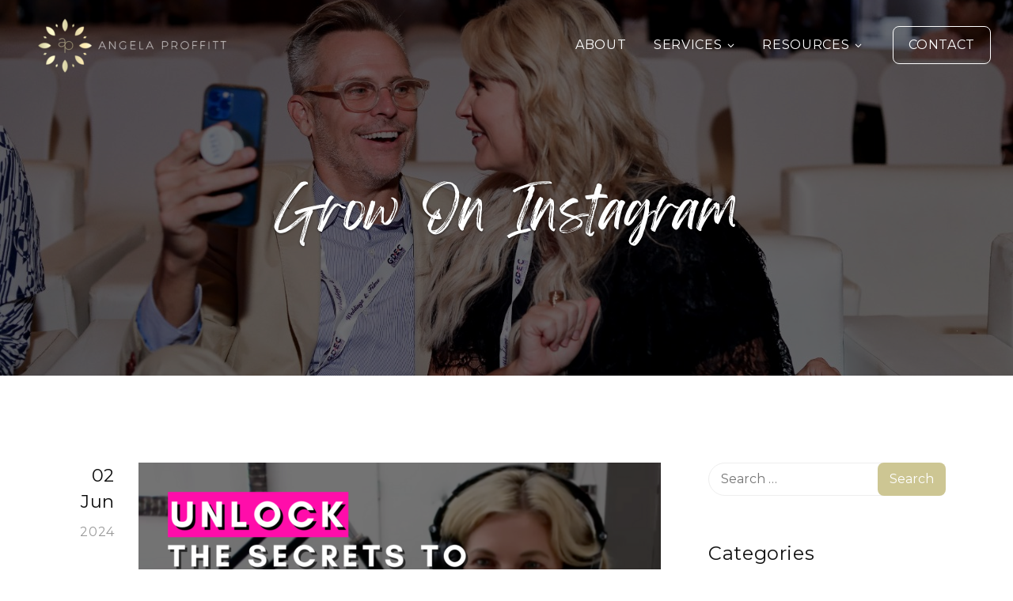

--- FILE ---
content_type: text/html; charset=UTF-8
request_url: https://angelaproffitt.com/tag/grow-on-instagram
body_size: 15443
content:
<!doctype html>
<html lang="en-US" class="no-js">
<head>
    <meta charset="UTF-8">
    <meta http-equiv="x-ua-compatible" content="ie=edge">
    <meta name="viewport" content="width=device-width, initial-scale=1">

    <link rel="profile" href="https://gmpg.org/xfn/11">
    <link rel="pingback" href="https://angelaproffitt.com/xmlrpc.php">

    <meta name='robots' content='index, follow, max-image-preview:large, max-snippet:-1, max-video-preview:-1' />

	<!-- This site is optimized with the Yoast SEO plugin v26.6 - https://yoast.com/wordpress/plugins/seo/ -->
	<title>Grow on instagram Archives - Angela Proffitt</title>
	<link rel="canonical" href="https://angelaproffitt.com/tag/grow-on-instagram" />
	<meta property="og:locale" content="en_US" />
	<meta property="og:type" content="article" />
	<meta property="og:title" content="Grow on instagram Archives - Angela Proffitt" />
	<meta property="og:url" content="https://angelaproffitt.com/tag/grow-on-instagram" />
	<meta property="og:site_name" content="Angela Proffitt" />
	<meta name="twitter:card" content="summary_large_image" />
	<meta name="twitter:site" content="@AngelaProffitt_" />
	<script type="application/ld+json" class="yoast-schema-graph">{"@context":"https://schema.org","@graph":[{"@type":"CollectionPage","@id":"https://angelaproffitt.com/tag/grow-on-instagram","url":"https://angelaproffitt.com/tag/grow-on-instagram","name":"Grow on instagram Archives - Angela Proffitt","isPartOf":{"@id":"https://angelaproffitt.com/#website"},"primaryImageOfPage":{"@id":"https://angelaproffitt.com/tag/grow-on-instagram#primaryimage"},"image":{"@id":"https://angelaproffitt.com/tag/grow-on-instagram#primaryimage"},"thumbnailUrl":"https://angelaproffitt.com/wp-content/uploads/2024/06/UnlockTheSecretsToJumpstartYourInstagramReelsAngelaProffittBlog.png","inLanguage":"en-US"},{"@type":"ImageObject","inLanguage":"en-US","@id":"https://angelaproffitt.com/tag/grow-on-instagram#primaryimage","url":"https://angelaproffitt.com/wp-content/uploads/2024/06/UnlockTheSecretsToJumpstartYourInstagramReelsAngelaProffittBlog.png","contentUrl":"https://angelaproffitt.com/wp-content/uploads/2024/06/UnlockTheSecretsToJumpstartYourInstagramReelsAngelaProffittBlog.png","width":1280,"height":720},{"@type":"WebSite","@id":"https://angelaproffitt.com/#website","url":"https://angelaproffitt.com/","name":"Angela Proffitt","description":"Productivity Consultant","potentialAction":[{"@type":"SearchAction","target":{"@type":"EntryPoint","urlTemplate":"https://angelaproffitt.com/?s={search_term_string}"},"query-input":{"@type":"PropertyValueSpecification","valueRequired":true,"valueName":"search_term_string"}}],"inLanguage":"en-US"}]}</script>
	<!-- / Yoast SEO plugin. -->


<link rel="alternate" type="application/rss+xml" title="Angela Proffitt &raquo; Feed" href="https://angelaproffitt.com/feed" />
<link rel="alternate" type="application/rss+xml" title="Angela Proffitt &raquo; Comments Feed" href="https://angelaproffitt.com/comments/feed" />
<link rel="alternate" type="application/rss+xml" title="Angela Proffitt &raquo; Grow on instagram Tag Feed" href="https://angelaproffitt.com/tag/grow-on-instagram/feed" />
<style id='wp-img-auto-sizes-contain-inline-css' type='text/css'>
img:is([sizes=auto i],[sizes^="auto," i]){contain-intrinsic-size:3000px 1500px}
/*# sourceURL=wp-img-auto-sizes-contain-inline-css */
</style>
<style id='wp-emoji-styles-inline-css' type='text/css'>

	img.wp-smiley, img.emoji {
		display: inline !important;
		border: none !important;
		box-shadow: none !important;
		height: 1em !important;
		width: 1em !important;
		margin: 0 0.07em !important;
		vertical-align: -0.1em !important;
		background: none !important;
		padding: 0 !important;
	}
/*# sourceURL=wp-emoji-styles-inline-css */
</style>
<style id='wp-block-library-inline-css' type='text/css'>
:root{--wp-block-synced-color:#7a00df;--wp-block-synced-color--rgb:122,0,223;--wp-bound-block-color:var(--wp-block-synced-color);--wp-editor-canvas-background:#ddd;--wp-admin-theme-color:#007cba;--wp-admin-theme-color--rgb:0,124,186;--wp-admin-theme-color-darker-10:#006ba1;--wp-admin-theme-color-darker-10--rgb:0,107,160.5;--wp-admin-theme-color-darker-20:#005a87;--wp-admin-theme-color-darker-20--rgb:0,90,135;--wp-admin-border-width-focus:2px}@media (min-resolution:192dpi){:root{--wp-admin-border-width-focus:1.5px}}.wp-element-button{cursor:pointer}:root .has-very-light-gray-background-color{background-color:#eee}:root .has-very-dark-gray-background-color{background-color:#313131}:root .has-very-light-gray-color{color:#eee}:root .has-very-dark-gray-color{color:#313131}:root .has-vivid-green-cyan-to-vivid-cyan-blue-gradient-background{background:linear-gradient(135deg,#00d084,#0693e3)}:root .has-purple-crush-gradient-background{background:linear-gradient(135deg,#34e2e4,#4721fb 50%,#ab1dfe)}:root .has-hazy-dawn-gradient-background{background:linear-gradient(135deg,#faaca8,#dad0ec)}:root .has-subdued-olive-gradient-background{background:linear-gradient(135deg,#fafae1,#67a671)}:root .has-atomic-cream-gradient-background{background:linear-gradient(135deg,#fdd79a,#004a59)}:root .has-nightshade-gradient-background{background:linear-gradient(135deg,#330968,#31cdcf)}:root .has-midnight-gradient-background{background:linear-gradient(135deg,#020381,#2874fc)}:root{--wp--preset--font-size--normal:16px;--wp--preset--font-size--huge:42px}.has-regular-font-size{font-size:1em}.has-larger-font-size{font-size:2.625em}.has-normal-font-size{font-size:var(--wp--preset--font-size--normal)}.has-huge-font-size{font-size:var(--wp--preset--font-size--huge)}.has-text-align-center{text-align:center}.has-text-align-left{text-align:left}.has-text-align-right{text-align:right}.has-fit-text{white-space:nowrap!important}#end-resizable-editor-section{display:none}.aligncenter{clear:both}.items-justified-left{justify-content:flex-start}.items-justified-center{justify-content:center}.items-justified-right{justify-content:flex-end}.items-justified-space-between{justify-content:space-between}.screen-reader-text{border:0;clip-path:inset(50%);height:1px;margin:-1px;overflow:hidden;padding:0;position:absolute;width:1px;word-wrap:normal!important}.screen-reader-text:focus{background-color:#ddd;clip-path:none;color:#444;display:block;font-size:1em;height:auto;left:5px;line-height:normal;padding:15px 23px 14px;text-decoration:none;top:5px;width:auto;z-index:100000}html :where(.has-border-color){border-style:solid}html :where([style*=border-top-color]){border-top-style:solid}html :where([style*=border-right-color]){border-right-style:solid}html :where([style*=border-bottom-color]){border-bottom-style:solid}html :where([style*=border-left-color]){border-left-style:solid}html :where([style*=border-width]){border-style:solid}html :where([style*=border-top-width]){border-top-style:solid}html :where([style*=border-right-width]){border-right-style:solid}html :where([style*=border-bottom-width]){border-bottom-style:solid}html :where([style*=border-left-width]){border-left-style:solid}html :where(img[class*=wp-image-]){height:auto;max-width:100%}:where(figure){margin:0 0 1em}html :where(.is-position-sticky){--wp-admin--admin-bar--position-offset:var(--wp-admin--admin-bar--height,0px)}@media screen and (max-width:600px){html :where(.is-position-sticky){--wp-admin--admin-bar--position-offset:0px}}

/*# sourceURL=wp-block-library-inline-css */
</style><style id='global-styles-inline-css' type='text/css'>
:root{--wp--preset--aspect-ratio--square: 1;--wp--preset--aspect-ratio--4-3: 4/3;--wp--preset--aspect-ratio--3-4: 3/4;--wp--preset--aspect-ratio--3-2: 3/2;--wp--preset--aspect-ratio--2-3: 2/3;--wp--preset--aspect-ratio--16-9: 16/9;--wp--preset--aspect-ratio--9-16: 9/16;--wp--preset--color--black: #000000;--wp--preset--color--cyan-bluish-gray: #abb8c3;--wp--preset--color--white: #ffffff;--wp--preset--color--pale-pink: #f78da7;--wp--preset--color--vivid-red: #cf2e2e;--wp--preset--color--luminous-vivid-orange: #ff6900;--wp--preset--color--luminous-vivid-amber: #fcb900;--wp--preset--color--light-green-cyan: #7bdcb5;--wp--preset--color--vivid-green-cyan: #00d084;--wp--preset--color--pale-cyan-blue: #8ed1fc;--wp--preset--color--vivid-cyan-blue: #0693e3;--wp--preset--color--vivid-purple: #9b51e0;--wp--preset--gradient--vivid-cyan-blue-to-vivid-purple: linear-gradient(135deg,rgb(6,147,227) 0%,rgb(155,81,224) 100%);--wp--preset--gradient--light-green-cyan-to-vivid-green-cyan: linear-gradient(135deg,rgb(122,220,180) 0%,rgb(0,208,130) 100%);--wp--preset--gradient--luminous-vivid-amber-to-luminous-vivid-orange: linear-gradient(135deg,rgb(252,185,0) 0%,rgb(255,105,0) 100%);--wp--preset--gradient--luminous-vivid-orange-to-vivid-red: linear-gradient(135deg,rgb(255,105,0) 0%,rgb(207,46,46) 100%);--wp--preset--gradient--very-light-gray-to-cyan-bluish-gray: linear-gradient(135deg,rgb(238,238,238) 0%,rgb(169,184,195) 100%);--wp--preset--gradient--cool-to-warm-spectrum: linear-gradient(135deg,rgb(74,234,220) 0%,rgb(151,120,209) 20%,rgb(207,42,186) 40%,rgb(238,44,130) 60%,rgb(251,105,98) 80%,rgb(254,248,76) 100%);--wp--preset--gradient--blush-light-purple: linear-gradient(135deg,rgb(255,206,236) 0%,rgb(152,150,240) 100%);--wp--preset--gradient--blush-bordeaux: linear-gradient(135deg,rgb(254,205,165) 0%,rgb(254,45,45) 50%,rgb(107,0,62) 100%);--wp--preset--gradient--luminous-dusk: linear-gradient(135deg,rgb(255,203,112) 0%,rgb(199,81,192) 50%,rgb(65,88,208) 100%);--wp--preset--gradient--pale-ocean: linear-gradient(135deg,rgb(255,245,203) 0%,rgb(182,227,212) 50%,rgb(51,167,181) 100%);--wp--preset--gradient--electric-grass: linear-gradient(135deg,rgb(202,248,128) 0%,rgb(113,206,126) 100%);--wp--preset--gradient--midnight: linear-gradient(135deg,rgb(2,3,129) 0%,rgb(40,116,252) 100%);--wp--preset--font-size--small: 13px;--wp--preset--font-size--medium: 20px;--wp--preset--font-size--large: 36px;--wp--preset--font-size--x-large: 42px;--wp--preset--spacing--20: 0.44rem;--wp--preset--spacing--30: 0.67rem;--wp--preset--spacing--40: 1rem;--wp--preset--spacing--50: 1.5rem;--wp--preset--spacing--60: 2.25rem;--wp--preset--spacing--70: 3.38rem;--wp--preset--spacing--80: 5.06rem;--wp--preset--shadow--natural: 6px 6px 9px rgba(0, 0, 0, 0.2);--wp--preset--shadow--deep: 12px 12px 50px rgba(0, 0, 0, 0.4);--wp--preset--shadow--sharp: 6px 6px 0px rgba(0, 0, 0, 0.2);--wp--preset--shadow--outlined: 6px 6px 0px -3px rgb(255, 255, 255), 6px 6px rgb(0, 0, 0);--wp--preset--shadow--crisp: 6px 6px 0px rgb(0, 0, 0);}:where(.is-layout-flex){gap: 0.5em;}:where(.is-layout-grid){gap: 0.5em;}body .is-layout-flex{display: flex;}.is-layout-flex{flex-wrap: wrap;align-items: center;}.is-layout-flex > :is(*, div){margin: 0;}body .is-layout-grid{display: grid;}.is-layout-grid > :is(*, div){margin: 0;}:where(.wp-block-columns.is-layout-flex){gap: 2em;}:where(.wp-block-columns.is-layout-grid){gap: 2em;}:where(.wp-block-post-template.is-layout-flex){gap: 1.25em;}:where(.wp-block-post-template.is-layout-grid){gap: 1.25em;}.has-black-color{color: var(--wp--preset--color--black) !important;}.has-cyan-bluish-gray-color{color: var(--wp--preset--color--cyan-bluish-gray) !important;}.has-white-color{color: var(--wp--preset--color--white) !important;}.has-pale-pink-color{color: var(--wp--preset--color--pale-pink) !important;}.has-vivid-red-color{color: var(--wp--preset--color--vivid-red) !important;}.has-luminous-vivid-orange-color{color: var(--wp--preset--color--luminous-vivid-orange) !important;}.has-luminous-vivid-amber-color{color: var(--wp--preset--color--luminous-vivid-amber) !important;}.has-light-green-cyan-color{color: var(--wp--preset--color--light-green-cyan) !important;}.has-vivid-green-cyan-color{color: var(--wp--preset--color--vivid-green-cyan) !important;}.has-pale-cyan-blue-color{color: var(--wp--preset--color--pale-cyan-blue) !important;}.has-vivid-cyan-blue-color{color: var(--wp--preset--color--vivid-cyan-blue) !important;}.has-vivid-purple-color{color: var(--wp--preset--color--vivid-purple) !important;}.has-black-background-color{background-color: var(--wp--preset--color--black) !important;}.has-cyan-bluish-gray-background-color{background-color: var(--wp--preset--color--cyan-bluish-gray) !important;}.has-white-background-color{background-color: var(--wp--preset--color--white) !important;}.has-pale-pink-background-color{background-color: var(--wp--preset--color--pale-pink) !important;}.has-vivid-red-background-color{background-color: var(--wp--preset--color--vivid-red) !important;}.has-luminous-vivid-orange-background-color{background-color: var(--wp--preset--color--luminous-vivid-orange) !important;}.has-luminous-vivid-amber-background-color{background-color: var(--wp--preset--color--luminous-vivid-amber) !important;}.has-light-green-cyan-background-color{background-color: var(--wp--preset--color--light-green-cyan) !important;}.has-vivid-green-cyan-background-color{background-color: var(--wp--preset--color--vivid-green-cyan) !important;}.has-pale-cyan-blue-background-color{background-color: var(--wp--preset--color--pale-cyan-blue) !important;}.has-vivid-cyan-blue-background-color{background-color: var(--wp--preset--color--vivid-cyan-blue) !important;}.has-vivid-purple-background-color{background-color: var(--wp--preset--color--vivid-purple) !important;}.has-black-border-color{border-color: var(--wp--preset--color--black) !important;}.has-cyan-bluish-gray-border-color{border-color: var(--wp--preset--color--cyan-bluish-gray) !important;}.has-white-border-color{border-color: var(--wp--preset--color--white) !important;}.has-pale-pink-border-color{border-color: var(--wp--preset--color--pale-pink) !important;}.has-vivid-red-border-color{border-color: var(--wp--preset--color--vivid-red) !important;}.has-luminous-vivid-orange-border-color{border-color: var(--wp--preset--color--luminous-vivid-orange) !important;}.has-luminous-vivid-amber-border-color{border-color: var(--wp--preset--color--luminous-vivid-amber) !important;}.has-light-green-cyan-border-color{border-color: var(--wp--preset--color--light-green-cyan) !important;}.has-vivid-green-cyan-border-color{border-color: var(--wp--preset--color--vivid-green-cyan) !important;}.has-pale-cyan-blue-border-color{border-color: var(--wp--preset--color--pale-cyan-blue) !important;}.has-vivid-cyan-blue-border-color{border-color: var(--wp--preset--color--vivid-cyan-blue) !important;}.has-vivid-purple-border-color{border-color: var(--wp--preset--color--vivid-purple) !important;}.has-vivid-cyan-blue-to-vivid-purple-gradient-background{background: var(--wp--preset--gradient--vivid-cyan-blue-to-vivid-purple) !important;}.has-light-green-cyan-to-vivid-green-cyan-gradient-background{background: var(--wp--preset--gradient--light-green-cyan-to-vivid-green-cyan) !important;}.has-luminous-vivid-amber-to-luminous-vivid-orange-gradient-background{background: var(--wp--preset--gradient--luminous-vivid-amber-to-luminous-vivid-orange) !important;}.has-luminous-vivid-orange-to-vivid-red-gradient-background{background: var(--wp--preset--gradient--luminous-vivid-orange-to-vivid-red) !important;}.has-very-light-gray-to-cyan-bluish-gray-gradient-background{background: var(--wp--preset--gradient--very-light-gray-to-cyan-bluish-gray) !important;}.has-cool-to-warm-spectrum-gradient-background{background: var(--wp--preset--gradient--cool-to-warm-spectrum) !important;}.has-blush-light-purple-gradient-background{background: var(--wp--preset--gradient--blush-light-purple) !important;}.has-blush-bordeaux-gradient-background{background: var(--wp--preset--gradient--blush-bordeaux) !important;}.has-luminous-dusk-gradient-background{background: var(--wp--preset--gradient--luminous-dusk) !important;}.has-pale-ocean-gradient-background{background: var(--wp--preset--gradient--pale-ocean) !important;}.has-electric-grass-gradient-background{background: var(--wp--preset--gradient--electric-grass) !important;}.has-midnight-gradient-background{background: var(--wp--preset--gradient--midnight) !important;}.has-small-font-size{font-size: var(--wp--preset--font-size--small) !important;}.has-medium-font-size{font-size: var(--wp--preset--font-size--medium) !important;}.has-large-font-size{font-size: var(--wp--preset--font-size--large) !important;}.has-x-large-font-size{font-size: var(--wp--preset--font-size--x-large) !important;}
/*# sourceURL=global-styles-inline-css */
</style>

<style id='classic-theme-styles-inline-css' type='text/css'>
/*! This file is auto-generated */
.wp-block-button__link{color:#fff;background-color:#32373c;border-radius:9999px;box-shadow:none;text-decoration:none;padding:calc(.667em + 2px) calc(1.333em + 2px);font-size:1.125em}.wp-block-file__button{background:#32373c;color:#fff;text-decoration:none}
/*# sourceURL=/wp-includes/css/classic-themes.min.css */
</style>
<link rel='stylesheet' id='collapscore-css-css' href='https://angelaproffitt.com/wp-content/plugins/jquery-collapse-o-matic/css/core_style.css?ver=1.0' type='text/css' media='all' />
<link rel='stylesheet' id='collapseomatic-css-css' href='https://angelaproffitt.com/wp-content/plugins/jquery-collapse-o-matic/css/light_style.css?ver=1.6' type='text/css' media='all' />
<link rel='stylesheet' id='SFSImainCss-css' href='https://angelaproffitt.com/wp-content/plugins/ultimate-social-media-icons/css/sfsi-style.css?ver=2.9.6' type='text/css' media='all' />
<link rel='stylesheet' id='uaf_client_css-css' href='https://angelaproffitt.com/wp-content/uploads/useanyfont/uaf.css?ver=1765903172' type='text/css' media='all' />
<link rel='stylesheet' id='sp-theme/bootstrap-css' href='https://angelaproffitt.com/wp-content/uploads/wp-scss-cache/bootstrap.css?ver=1717171052' type='text/css' media='all' />
<link rel='stylesheet' id='sp-theme/primary-styles-css' href='https://angelaproffitt.com/wp-content/uploads/wp-scss-cache/primary-styles.css?ver=1717171052' type='text/css' media='all' />
<link rel='stylesheet' id='sp-theme/icons-css' href='https://angelaproffitt.com/wp-content/themes/soprano-theme/public/icon-font/css/sp-theme-icons.css?ver=6.9' type='text/css' media='all' />
<link rel='stylesheet' id='sp-theme/secondary-styles-css' href='https://angelaproffitt.com/wp-content/themes/soprano-theme/style.css?ver=6.9' type='text/css' media='all' />
<link rel='stylesheet' id='js_composer_front-css' href='https://angelaproffitt.com/wp-content/plugins/js_composer/assets/css/js_composer.min.css?ver=6.0.5' type='text/css' media='all' />
<script type="text/javascript" src="https://angelaproffitt.com/wp-includes/js/jquery/jquery.min.js?ver=3.7.1" id="jquery-core-js"></script>
<script type="text/javascript" src="https://angelaproffitt.com/wp-includes/js/jquery/jquery-migrate.min.js?ver=3.4.1" id="jquery-migrate-js"></script>
<link rel="https://api.w.org/" href="https://angelaproffitt.com/wp-json/" /><link rel="alternate" title="JSON" type="application/json" href="https://angelaproffitt.com/wp-json/wp/v2/tags/500" /><link rel="EditURI" type="application/rsd+xml" title="RSD" href="https://angelaproffitt.com/xmlrpc.php?rsd" />
<meta name="p:domain_verify" content="ada578aa7096c2d2a31927fbfde46a5f"/>
<!-- Facebook Pixel Code -->
<script>
!function(f,b,e,v,n,t,s)
{if(f.fbq)return;n=f.fbq=function(){n.callMethod?
n.callMethod.apply(n,arguments):n.queue.push(arguments)};
if(!f._fbq)f._fbq=n;n.push=n;n.loaded=!0;n.version='2.0';
n.queue=[];t=b.createElement(e);t.async=!0;
t.src=v;s=b.getElementsByTagName(e)[0];
s.parentNode.insertBefore(t,s)}(window,document,'script',
'https://connect.facebook.net/en_US/fbevents.js');
 fbq('init', '290450151457280'); 
fbq('track', 'PageView');
<?php if($post->ID==8488) { ?>
fbq('track', 'Lead');
<?php } ?>
</script>
<noscript>
 <img height="1" width="1" 
src="https://www.facebook.com/tr?id=290450151457280&ev=PageView
&noscript=1"/>
</noscript>
<!-- End Facebook Pixel Code -->
<!-- Pinterest Pixel Base Code -->
<script type="text/javascript">
   !function(e){if(!window.pintrk){window.pintrk=function(){window.pintrk.queue.push(
     Array.prototype.slice.call(arguments))};var
     n=window.pintrk;n.queue=[],n.version="3.0";var
     t=document.createElement("script");t.async=!0,t.src=e;var
     r=document.getElementsByTagName("script")[0];r.parentNode.insertBefore(t,r)}}("https://s.pinimg.com/ct/core.js");
   pintrk('load', '2614005777474');
   pintrk('page');
 </script>
 <noscript>
   <img height="1" width="1" style="display:none;" alt="" src="https://ct.pinterest.com/v3/?tid=2614005777474&event=init&noscript=1" />
 </noscript>
 <!-- End Pinterest Pixel Base Code -->
<meta name="google-site-verification" content="0p4cBQrc8tVKE1jZZkseq4fJtnNCaz_vZONFvTl0Kv0" /><meta name="follow.[base64]" content="a53wnJbz0MlCLlm2ycEC"/><meta name="generator" content="Powered by WPBakery Page Builder - drag and drop page builder for WordPress."/>
<link rel="icon" href="https://angelaproffitt.com/wp-content/uploads/2022/06/cropped-cropped-AP-LOGO-FINAL-32x32.jpg" sizes="32x32" />
<link rel="icon" href="https://angelaproffitt.com/wp-content/uploads/2022/06/cropped-cropped-AP-LOGO-FINAL-192x192.jpg" sizes="192x192" />
<link rel="apple-touch-icon" href="https://angelaproffitt.com/wp-content/uploads/2022/06/cropped-cropped-AP-LOGO-FINAL-180x180.jpg" />
<meta name="msapplication-TileImage" content="https://angelaproffitt.com/wp-content/uploads/2022/06/cropped-cropped-AP-LOGO-FINAL-270x270.jpg" />
		<style type="text/css" id="wp-custom-css">
			.sp-blog-block.single a {color:#000000; font-weight:600;}

.post .vc_separator.vc_separator_align_left h4 {font-weight:700!important;}

.sp-single-tags {display:none;}

section#comments {display:none;}

.align_center {text-align:center!important;}

@media (max-width:767px)
{
.text-left {
	text-align: left !important;}}

.align_right {text-align:right!important;}

.sp-comments-area .logged-in-as  a {color:#000000; font-weight:600;}

#sp-footer > .sp-main-footer {text-align: center!important;}

p.footer {line-height:1.2; font-size: 13px; display: inline-block;}

.sp-testimonials-block .text { color: #FFFFFF;}
.sp-testimonials-block .name { color: #FFFFFF; font-family: 'feeling-passionate' !important;, cursive; font-size: 1.75rem; margin-bottom: 10px;}

div.sp-title-block.white-head h3 {color: #ffffff!important;}

.sp-text-widget > .sp-signature {font-family: 'feeling-passionate' !important;}

.sp-intro .intro-title.intro-title-1 { text-transform: uppercase; }

.sp-clients-block h3 {font-family: 'feeling-passionate' !important; text-transform: capitalize!important;}

#sp-404 h3 {font-family: 'feeling-passionate' !important;}

.sp-intro .intro-title.intro-title-3.script {font-family: 'feeling-passionate' !important; line-height: 2rem!important;}

h1.script {font-family: 'feeling-passionate' !important; font-size: 4rem;}
h2.script {font-family: 'feeling-passionate' !important; font-size: 3rem;}
h3.script {font-family: 'feeling-passionate' !important; font-size: 1.43333rem; }

.sp-title-block h3 {font-family: 'feeling-passionate' !important; text-transform: capitalize!important;}

.sfsi_shortcode_container { margin-bottom: 40px!important;}
.sp-section.little { padding-top: 10px;}

.connect-btn {color: #fff;
background-color: transparent!important;
border-color: #fff; display: inline-block;
font-weight: 600!important;
line-height: 1.0;
text-align: center;
white-space: nowrap;
vertical-align: middle;
	margin-top: -10px;
	margin-left: 20px!important;
border: 1px solid #fff;
padding: 0px 2px;
font-size: 1rem;
border-radius: 8px;
transition: all 0.2s ease-in-out;
 }

.white-btn .btn-primary  {color: #fff;
background-color: transparent!important;
border-color: #fff; display: inline-block;
font-weight: 600!important;
line-height: 1.0;
text-align: center;
white-space: nowrap;
vertical-align: middle;
border: 1px solid #fff;
padding: 20px 20px;
font-size: 1rem;
border-radius: 8px;
transition: all 0.2s ease-in-out;
 }

#sp-header.stuck-slidein.header-stuck .connect-btn {color: #0a0a0a!important; border: 1px solid #0a0a0a;}

.podcastbtn {color: #0a0a0a!important;
background-color: #fff;
border-color: #cdc693; display: inline-block;
font-weight: 400!important;
line-height: 1.0;
text-align: center;
white-space: nowrap;
vertical-align: middle;
	margin-top: 10px;
	margin-left: 20px!important;
border: 1px solid transparent;
padding: 20px 22px;
font-size: 1rem;
border-radius: 8px;
transition: all 0.2s ease-in-out;}

button {
	color: #fff!important;
background-color: #cdc693!important;
	font-family: "Montserrat", "Montserrat", Arial, "Helvetica Neue", sans-serif!important;
border-color: #cdc693; display: inline-block;
font-weight: 400!important;
	line-height: 1.0;
text-align: center;
white-space: nowrap;
vertical-align: middle;
	margin-left: 0px!important;
border: 1px solid transparent;
padding: 20px 22px;
font-size: 16px!important;
	text-shadow: 0px 0px transparent!important;
border-radius: 8px!important;
transition: all 0.2s ease-in-out;
	text-transform: uppercase!important;
	font-weight: 600!important;
 }

.btn { border-radius: 8px!important; font-weight: 600!important; 	text-transform: uppercase!important; }

.post .vc_separator.vc_separator_align_left h4 { color: #0a0a0a; background: #fff; border: 1px solid #ebebeb; padding: 15px 10px; font-weight:500;}
.post h5 { font-size: 1.2em;}
.sp-blog-block .sp-blog-meta ul li { display: none;}
.post h3 {font-size: 0.9em; font-weight: 200;}

.sp-intro.single-post .sp-single-meta {display: none;}

.sp-sidebar form.search-form input[type="submit"] {background: #cdc693; border-radius: 8px; }

.menu-item-23033 {margin-left: 40px;}

@media only screen and (max-width: 1200px) {
.connect-btn {
	margin-top: 20px;
	margin-left: 0px;
	margin-bottom: 20px;
padding: 10px 20px 0px!important;
border-radius: 10px!important;
	}
	.menu-item-23033 { display: none!important;}}

h1.hero.intro-title.intro-title-1.vc_custom_1660058356313 .feeling-passionate {font-size:6rem; text-transform: capitalize; }

@media only screen and (max-width: 767px) { .feeling-passionate { font-size: 4rem!important; text-transform: capitalize!important; display: block; margin-top: 10px; margin-bottom: -25px;}
	#sp-footer > .sp-main-footer {padding-top: 10px!important; padding-bottom: 5px!important;}
	.vc_column-inner ul {text-align:left;}
ul.slick-dots button {display: inline-block!important;}
	ul.slick-dots {text-align: center!important;}
}

blockquote { margin-top: -5px!important; padding: 0px  10px 0px 0px!important;
	 border-left: 0px solid #eee!important;}

#sp-primary-nav .sp-site-socials > a {font: normal normal normal 18px/1 "sp-theme-icons"}

h2.topics {color:#FFFFFF;}
.white-promo h3 {color:#FFFFFF;}



#sp-footer > .sp-main-footer {padding-top: 65px; padding-bottom: 5px;}

.post-container {display: block!important; margin: 40px 40px;}
.post-thumb {float:left; margin-right:20px; }
.post-content p { text-align: left; line-height: 1.5em;}		</style>
		<noscript><style> .wpb_animate_when_almost_visible { opacity: 1; }</style></noscript></head>

<body data-rsssl=1 class="archive tag tag-grow-on-instagram tag-500 wp-theme-soprano-theme wp-child-theme-soprano-child sfsi_actvite_theme_flat wpb-js-composer js-comp-ver-6.0.5 vc_responsive">

<div id="sp-preloader"></div>
<div id="sp-top-scrolling-anchor"></div>

<!-- "scroll to top" button -->

<!-- site header -->
<header id="sp-header" class="stuck-slidein">
    <div class="container-fluid" id="sp-header-inner">
        <a href="https://angelaproffitt.com" class="brand-logo">
		    <img src="https://angelaproffitt.com/wp-content/uploads/2022/07/ap_logo-2-1-250x75.png" data-rjs="https://angelaproffitt.com/wp-content/uploads/2022/07/ap_logo-2-1-500x150.png" alt="Angela Proffitt" class="logo-white" /><img src="https://angelaproffitt.com/wp-content/uploads/2022/05/ap_logo-2-1-250x75.png" data-rjs="https://angelaproffitt.com/wp-content/uploads/2022/05/ap_logo-2-1-500x150.png" alt="Angela Proffitt" class="logo-dark" />        </a>

        <nav id="sp-primary-nav">
            <ul id="menu-main-menu" class="nav_menu"><li id="menu-item-1090" class="menu-item menu-item-type-post_type menu-item-object-page menu-item-1090"><a href="https://angelaproffitt.com/about-angela">About</a></li>
<li id="menu-item-1131" class="menu-item menu-item-type-custom menu-item-object-custom menu-item-has-children menu-item-1131"><a href="#">Services</a>
<ul class="sub-menu">
	<li id="menu-item-24266" class="menu-item menu-item-type-post_type menu-item-object-page menu-item-24266"><a href="https://angelaproffitt.com/content-creation">Content Creation</a></li>
	<li id="menu-item-23102" class="menu-item menu-item-type-post_type menu-item-object-page menu-item-23102"><a href="https://angelaproffitt.com/consulting">Consulting</a></li>
	<li id="menu-item-23063" class="menu-item menu-item-type-post_type menu-item-object-page menu-item-23063"><a href="https://angelaproffitt.com/speaking">Speaking</a></li>
	<li id="menu-item-23099" class="menu-item menu-item-type-post_type menu-item-object-page menu-item-23099"><a href="https://angelaproffitt.com/workshops">Workshops</a></li>
	<li id="menu-item-23104" class="menu-item menu-item-type-post_type menu-item-object-page menu-item-23104"><a href="https://angelaproffitt.com/events">Event Production</a></li>
</ul>
</li>
<li id="menu-item-1132" class="menu-item menu-item-type-custom menu-item-object-custom menu-item-has-children menu-item-1132"><a href="#">Resources</a>
<ul class="sub-menu">
	<li id="menu-item-23064" class="menu-item menu-item-type-post_type menu-item-object-page menu-item-23064"><a href="https://angelaproffitt.com/gsddiariespodcast">Podcast</a></li>
	<li id="menu-item-23018" class="menu-item menu-item-type-post_type menu-item-object-page menu-item-23018"><a href="https://angelaproffitt.com/blog">Blog</a></li>
	<li id="menu-item-23209" class="menu-item menu-item-type-custom menu-item-object-custom menu-item-has-children menu-item-23209"><a target="_blank">Angela&#8217;s Favorites</a>
	<ul class="sub-menu">
		<li id="menu-item-24120" class="menu-item menu-item-type-custom menu-item-object-custom menu-item-24120"><a href="https://angelaproffitt.com/myfavoritethings">Amazon</a></li>
		<li id="menu-item-23107" class="menu-item menu-item-type-post_type menu-item-object-page menu-item-23107"><a href="https://angelaproffitt.com/partners">Affiliates</a></li>
		<li id="menu-item-23065" class="menu-item menu-item-type-post_type menu-item-object-page menu-item-23065"><a href="https://angelaproffitt.com/shop">GSD Shop</a></li>
	</ul>
</li>
</ul>
</li>
<li id="menu-item-1124" class="connect-btn menu-item menu-item-type-custom menu-item-object-custom menu-item-1124"><a href="/contact/">Contact</a></li>
</ul>
            <a href="#" id="sp-mobile-nav-trigger">
                <span></span><span></span>
                <span></span><span></span>
            </a>
        </nav>

	        </div>
</header>

<!-- fullscreen search container -->

<!-- fullscreen mobile menu -->
<div id="sp-mobile-nav-container">
    <div class="overlay-inner-wrap">
        <nav><ul id="menu-main-menu-1" class="nav_menu"><li class="menu-item menu-item-type-post_type menu-item-object-page menu-item-1090"><a href="https://angelaproffitt.com/about-angela">About</a></li>
<li class="menu-item menu-item-type-custom menu-item-object-custom menu-item-has-children menu-item-1131"><a href="#">Services</a>
<ul class="sub-menu">
	<li class="menu-item menu-item-type-post_type menu-item-object-page menu-item-24266"><a href="https://angelaproffitt.com/content-creation">Content Creation</a></li>
	<li class="menu-item menu-item-type-post_type menu-item-object-page menu-item-23102"><a href="https://angelaproffitt.com/consulting">Consulting</a></li>
	<li class="menu-item menu-item-type-post_type menu-item-object-page menu-item-23063"><a href="https://angelaproffitt.com/speaking">Speaking</a></li>
	<li class="menu-item menu-item-type-post_type menu-item-object-page menu-item-23099"><a href="https://angelaproffitt.com/workshops">Workshops</a></li>
	<li class="menu-item menu-item-type-post_type menu-item-object-page menu-item-23104"><a href="https://angelaproffitt.com/events">Event Production</a></li>
</ul>
</li>
<li class="menu-item menu-item-type-custom menu-item-object-custom menu-item-has-children menu-item-1132"><a href="#">Resources</a>
<ul class="sub-menu">
	<li class="menu-item menu-item-type-post_type menu-item-object-page menu-item-23064"><a href="https://angelaproffitt.com/gsddiariespodcast">Podcast</a></li>
	<li class="menu-item menu-item-type-post_type menu-item-object-page menu-item-23018"><a href="https://angelaproffitt.com/blog">Blog</a></li>
	<li class="menu-item menu-item-type-custom menu-item-object-custom menu-item-has-children menu-item-23209"><a target="_blank">Angela&#8217;s Favorites</a>
	<ul class="sub-menu">
		<li class="menu-item menu-item-type-custom menu-item-object-custom menu-item-24120"><a href="https://angelaproffitt.com/myfavoritethings">Amazon</a></li>
		<li class="menu-item menu-item-type-post_type menu-item-object-page menu-item-23107"><a href="https://angelaproffitt.com/partners">Affiliates</a></li>
		<li class="menu-item menu-item-type-post_type menu-item-object-page menu-item-23065"><a href="https://angelaproffitt.com/shop">GSD Shop</a></li>
	</ul>
</li>
</ul>
</li>
<li class="connect-btn menu-item menu-item-type-custom menu-item-object-custom menu-item-1124"><a href="/contact/">Contact</a></li>
</ul></nav>
        <div class="sp-soc-icons"></div>
    </div>
</div>

<div id="sp-mobile-nav-bg"></div>
<div id="sp-wrapper" class="sp-archive-loop">
    <!-- Page intro -->
    <section class="sp-intro sp-intro-image">
        <div class="intro-bg"><img width="1280" height="853" src="https://angelaproffitt.com/wp-content/uploads/2022/08/AngelaProffittBrianWorley.jpg" class="attachment-sp-section-bg size-sp-section-bg" alt="Angela Proffitt Brian Worley" decoding="async" fetchpriority="high" srcset="https://angelaproffitt.com/wp-content/uploads/2022/08/AngelaProffittBrianWorley.jpg 1280w, https://angelaproffitt.com/wp-content/uploads/2022/08/AngelaProffittBrianWorley-300x200.jpg 300w, https://angelaproffitt.com/wp-content/uploads/2022/08/AngelaProffittBrianWorley-1024x682.jpg 1024w, https://angelaproffitt.com/wp-content/uploads/2022/08/AngelaProffittBrianWorley-768x512.jpg 768w, https://angelaproffitt.com/wp-content/uploads/2022/08/AngelaProffittBrianWorley-660x440.jpg 660w" sizes="(max-width: 1280px) 100vw, 1280px" /></div>

        <div class="intro-body">
            <div class="intro-title intro-title-1 wow fadeInDown" data-wow-duration="1s" data-wow-delay="0.5s">
	                        </div>

                                      
	                        <div class="intro-title intro-title-3 wow fadeIn" data-wow-duration="1s" data-wow-delay="1s">
			        <h1 class="script">Grow on instagram</h1>
					<h2 class="script"></h2>
                </div>
	                </div>
    </section>

    <!-- Posts loop -->
    <section class="sp-section">
        <div class="container" id="sp-blog-inner">
			

<div class="content-column">
            <article class="sp-blog-block classic post-24494 post type-post status-publish format-standard has-post-thumbnail hentry category-business-tips category-features tag-content-creation tag-content-strategy tag-digital-marketing tag-grow-on-instagram tag-instagram-coach tag-instagram-reels tag-instagram-reels-class tag-instagram-reels-masterclass tag-reels-masterclass tag-reels-tips tag-social-media-marketing">
            <div class="sp-blog-meta-classic hidden-lg-down">
                <div class="date">02 Jun</div>
                <div class="year">2024</div>
            </div>

            <div class="sp-blog-block-classic">
                                    <div class="sp-blog-image">
                        <a href="https://angelaproffitt.com/unlock-the-secrets-to-jumpstart-your-instagram-reels"><img width="660" height="371" src="https://angelaproffitt.com/wp-content/uploads/2024/06/UnlockTheSecretsToJumpstartYourInstagramReelsAngelaProffittBlog-660x371.png" class="attachment-sp-blog-preview size-sp-blog-preview" alt="" decoding="async" srcset="https://angelaproffitt.com/wp-content/uploads/2024/06/UnlockTheSecretsToJumpstartYourInstagramReelsAngelaProffittBlog-660x371.png 660w, https://angelaproffitt.com/wp-content/uploads/2024/06/UnlockTheSecretsToJumpstartYourInstagramReelsAngelaProffittBlog-300x169.png 300w, https://angelaproffitt.com/wp-content/uploads/2024/06/UnlockTheSecretsToJumpstartYourInstagramReelsAngelaProffittBlog-1024x576.png 1024w, https://angelaproffitt.com/wp-content/uploads/2024/06/UnlockTheSecretsToJumpstartYourInstagramReelsAngelaProffittBlog-768x432.png 768w, https://angelaproffitt.com/wp-content/uploads/2024/06/UnlockTheSecretsToJumpstartYourInstagramReelsAngelaProffittBlog.png 1280w" sizes="(max-width: 660px) 100vw, 660px" /></a>
                    </div>
                
                <h3 class="entry-title">
                    <a href="https://angelaproffitt.com/unlock-the-secrets-to-jumpstart-your-instagram-reels">Unlock The Secrets To Jumpstart Your Instagram Reels</a>
                </h3>

                <div class="sp-blog-meta">
                    <ul>
                        <li class="hidden-xl-up">June 2, 2024</li>
                        <li>GSD Creative</li>
                        <li><a href="https://angelaproffitt.com/category/business-tips" class="sp-post-category">Business Tips</a></li>
	                                        </ul>
                </div>

                <p>Ready to elevate your Instagram game? Whether you're here from our email or stumbled upon this by chance, you're in the right place!  We’ll guide you through the essentials—from why Reels matter, to planning, editing, and posting for maximum impact. Dive in to discover how you can turn your Instagram into a powerful tool for growth and engagement.</p>

                <div class="sp-blog-read">
                    <a href="https://angelaproffitt.com/unlock-the-secrets-to-jumpstart-your-instagram-reels" class="btn btn-sm btn-primary">
                        Read More                    </a>
                </div>
            </div>
        </article>
    
    </div>




<div class="sidebar-column right">
    <div class="sp-sidebar"><div id="search-2" class="sp-widget-block widget_search"><form role="search" method="get" class="search-form" action="https://angelaproffitt.com/">
				<label>
					<span class="screen-reader-text">Search for:</span>
					<input type="search" class="search-field" placeholder="Search &hellip;" value="" name="s" />
				</label>
				<input type="submit" class="search-submit" value="Search" />
			</form></div><div id="text-6" class="sp-widget-block widget_text"><h4 class="widget-title">Categories</h4>			<div class="textwidget"><ul>
<li><a href="https://angelaproffitt.com/category/wellness">Wellness</a></li>
<li>    ◦ <a href="https://angelaproffitt.com/category/retreats">Retreats</a></li>
<li><a href="/category/podcast/">Podcast</a></li>
<li><a href="/category/business-tips/">Business Tips</a></li>
<li><a href="/category/events/">Events</a></li>
<li><a href="/category/blog-speaking/">Speaking</a></li>
<li><a href="/category/features/">Features</a></li>
<li><a href="/category/clientraves/">Raves</a></li>
<li>    ◦ <a href="https://angelaproffitt.com/category/clientraves/raves-consulting">Speaking + Consulting</a></li>
<li>    ◦ <a href="https://angelaproffitt.com/category/raves-wellness" target="_blank" rel="noopener">Wellness</a></li>
<li>    ◦ <a href="https://angelaproffitt.com/category/raves-events">Events</a></li>
<li><a href="/category/travel/">Travel</a></li>
</ul>
</div>
		</div><div id="text-3" class="sp-widget-block widget_text">			<div class="textwidget"><p><a href="https://podcasts.apple.com/us/podcast/gsd-diaries-with-angela-proffitt/id1178517505" target="_blank" rel="noopener"><img loading="lazy" decoding="async" class="wp-image-24578 aligncenter" src="https://angelaproffitt.com/wp-content/uploads/2024/07/GSDDiaries.png" alt="" width="217" height="434" srcset="https://angelaproffitt.com/wp-content/uploads/2024/07/GSDDiaries.png 788w, https://angelaproffitt.com/wp-content/uploads/2024/07/GSDDiaries-150x300.png 150w, https://angelaproffitt.com/wp-content/uploads/2024/07/GSDDiaries-512x1024.png 512w, https://angelaproffitt.com/wp-content/uploads/2024/07/GSDDiaries-768x1536.png 768w, https://angelaproffitt.com/wp-content/uploads/2024/07/GSDDiaries-660x1319.png 660w" sizes="auto, (max-width: 217px) 100vw, 217px" /></a></p>
<p><a href="https://www.angelaproffitt.com/connect" target="_blank" rel="noopener"><img loading="lazy" decoding="async" class="aligncenter  wp-image-24579" src="https://angelaproffitt.com/wp-content/uploads/2024/07/DiscoveryChat.png" alt="" width="217" height="434" srcset="https://angelaproffitt.com/wp-content/uploads/2024/07/DiscoveryChat.png 788w, https://angelaproffitt.com/wp-content/uploads/2024/07/DiscoveryChat-150x300.png 150w, https://angelaproffitt.com/wp-content/uploads/2024/07/DiscoveryChat-512x1024.png 512w, https://angelaproffitt.com/wp-content/uploads/2024/07/DiscoveryChat-768x1536.png 768w, https://angelaproffitt.com/wp-content/uploads/2024/07/DiscoveryChat-660x1319.png 660w" sizes="auto, (max-width: 217px) 100vw, 217px" /></a></p>
<p><a href="https://www.canva.com/design/DAGIrw8m4Qw/nC-RWAZnYW8dx7nzqrDxyg/view?utm_content=DAGIrw8m4Qw&amp;utm_campaign=designshare&amp;utm_medium=link&amp;utm_source=viewer" target="_blank" rel="noopener"><img loading="lazy" decoding="async" class="aligncenter  wp-image-24580" src="https://angelaproffitt.com/wp-content/uploads/2024/07/IGReels.png" alt="" width="217" height="434" srcset="https://angelaproffitt.com/wp-content/uploads/2024/07/IGReels.png 788w, https://angelaproffitt.com/wp-content/uploads/2024/07/IGReels-150x300.png 150w, https://angelaproffitt.com/wp-content/uploads/2024/07/IGReels-512x1024.png 512w, https://angelaproffitt.com/wp-content/uploads/2024/07/IGReels-768x1536.png 768w, https://angelaproffitt.com/wp-content/uploads/2024/07/IGReels-660x1319.png 660w" sizes="auto, (max-width: 217px) 100vw, 217px" /></a></p>
<p><a href="https://www.google.com/maps/place/Angela+Proffitt,+LLC/@36.154836,-86.8269601,17z/data=!3m1!4b1!4m6!3m5!1s0x8864641fba344ceb:0xa858d23a8aea9916!8m2!3d36.154836!4d-86.8269601!16s%2Fg%2F1tkmn8xm?entry=ttu" target="_blank" rel="noopener"><img loading="lazy" decoding="async" class="aligncenter  wp-image-24581" src="https://angelaproffitt.com/wp-content/uploads/2024/07/LeaveAReview.png" alt="" width="217" height="434" srcset="https://angelaproffitt.com/wp-content/uploads/2024/07/LeaveAReview.png 788w, https://angelaproffitt.com/wp-content/uploads/2024/07/LeaveAReview-150x300.png 150w, https://angelaproffitt.com/wp-content/uploads/2024/07/LeaveAReview-512x1024.png 512w, https://angelaproffitt.com/wp-content/uploads/2024/07/LeaveAReview-768x1536.png 768w, https://angelaproffitt.com/wp-content/uploads/2024/07/LeaveAReview-660x1319.png 660w" sizes="auto, (max-width: 217px) 100vw, 217px" /></a></p>
<p><a href="https://www.angelaproffitt.com/connect" target="_blank" rel="noopener"><img loading="lazy" decoding="async" class="aligncenter  wp-image-24582" src="https://angelaproffitt.com/wp-content/uploads/2024/07/DiscoverChat2.png" alt="" width="217" height="434" srcset="https://angelaproffitt.com/wp-content/uploads/2024/07/DiscoverChat2.png 788w, https://angelaproffitt.com/wp-content/uploads/2024/07/DiscoverChat2-150x300.png 150w, https://angelaproffitt.com/wp-content/uploads/2024/07/DiscoverChat2-512x1024.png 512w, https://angelaproffitt.com/wp-content/uploads/2024/07/DiscoverChat2-768x1536.png 768w, https://angelaproffitt.com/wp-content/uploads/2024/07/DiscoverChat2-660x1319.png 660w" sizes="auto, (max-width: 217px) 100vw, 217px" /></a></p>
</div>
		</div><div id="text-7" class="sp-widget-block widget_text">			<div class="textwidget"><p><a href="https://g.page/r/CRaZ6oo60lioEB0/review" target="_blank"><img loading="lazy" decoding="async" class="aligncenter wp-image-23028 size-thumbnail" src="https://angelaproffitt.com/wp-content/uploads/2022/06/share_exp-150x150.png" alt="Share Your Experience" width="150" height="150" srcset="https://angelaproffitt.com/wp-content/uploads/2022/06/share_exp-150x150.png 150w, https://angelaproffitt.com/wp-content/uploads/2022/06/share_exp.png 300w" sizes="auto, (max-width: 150px) 100vw, 150px" /></a></p>
</div>
		</div></div>
</div>        </div>
    </section>

    <!-- Mailchimp subscription form -->
	

</div>


<footer id="sp-footer" class="sp-footer-regular">
	    <div class="sp-main-footer">
        <div class="container">
            <div class="row"><div id="custom_html-2" class="widget_text sp-footer-widget col-lg-4 col-md-6 col-xs-12 widget_custom_html"><div class="textwidget custom-html-widget"></div></div><div id="custom_html-6" class="widget_text sp-footer-widget col-lg-4 col-md-6 col-xs-12 widget_custom_html"><div class="textwidget custom-html-widget"><div class="sp-btn-container  align_center vc_custom_1677694834923"><a title="Let&#039;s Connect" target="" rel="" class="btn btn-primary " href="/contact/">Let's Connect</a></div>
<p>
	
</p>
<link rel="stylesheet" href="https://cdnjs.cloudflare.com/ajax/libs/font-awesome/6.7.1/css/all.min.css">

				<a href="https://www.instagram.com/angelaproffitt/" target="_blank"><i class="fab fa-instagram" aria-hidden="true" style="font-size:1.5em;color:#cdc693;letter-spacing:6px;line-height:40.25px;margin-right:15px;"></i></a>
	<a href="https://www.tiktok.com/@angelaproffitt_" target="_blank"><i class="fab fa-tiktok" aria-hidden="true" style="font-size:1.5em;color:#cdc693;letter-spacing:6px;line-height:40.25px;margin-right:15px;"></i></a>
				<a href="https://www.linkedin.com/in/gsdleader/" target="_blank"><i class="fab fa-linkedin" aria-hidden="true" style="font-size:1.5em;color:#cdc693;letter-spacing:6px;line-height:40.25px;margin-right:15px;"></i></a>
				<a href="https://www.facebook.com/AngelaProffittLLC/" target="_blank"><i class="fab fa-facebook" aria-hidden="true" style="font-size:1.5em;color:#cdc693;letter-spacing:6px;line-height:40.25px;margin-right:15px;"></i></a>
		<a href="https://www.youtube.com/channel/UCwdB7cvwDh9BKAmDSzc_RYQ?sub_confirmation=1" target="_blank"><i class="fab fa-youtube" aria-hidden="true" style="font-size:1.5em;color:#cdc693;letter-spacing:6px;line-height:40.25px;margin-right:15px;"></i></a>
			<a href="https://ro.pinterest.com/angelaproffitt_/" target="_blank"><i class="fab fa-pinterest" aria-hidden="true" style="font-size:1.5em;color:#cdc693;letter-spacing:6px;line-height:40.25px;"></i></a>
</div></div><div id="custom_html-7" class="widget_text sp-footer-widget col-lg-4 col-md-6 col-xs-12 widget_custom_html"><div class="textwidget custom-html-widget"></div></div></div>
        </div>
    </div>
	
    <div class="sp-end-footer">
        <div class="container">
            <div class="end-footer-block">&copy; 2026 | Site by ActiveColor | All rights reserved.</div>

            <div class="end-footer-block menu-block"><ul id="menu-footer-menu" class="nav_menu"><li id="menu-item-23109" class="menu-item menu-item-type-post_type menu-item-object-page menu-item-23109"><a href="https://angelaproffitt.com/partners">Affiliates</a></li>
<li id="menu-item-23061" class="menu-item menu-item-type-post_type menu-item-object-page menu-item-23061"><a href="https://angelaproffitt.com/testimonials">Testimonials</a></li>
<li id="menu-item-23135" class="menu-item menu-item-type-post_type menu-item-object-page menu-item-23135"><a href="https://angelaproffitt.com/in-the-media">Media</a></li>
<li id="menu-item-23137" class="menu-item menu-item-type-custom menu-item-object-custom menu-item-23137"><a href="/contact/">Employment</a></li>
<li id="menu-item-1089" class="menu-item menu-item-type-post_type menu-item-object-page menu-item-1089"><a href="https://angelaproffitt.com/terms">Terms</a></li>
<li id="menu-item-1088" class="menu-item menu-item-type-post_type menu-item-object-page menu-item-privacy-policy menu-item-1088"><a rel="privacy-policy" href="https://angelaproffitt.com/privacy-policy">Privacy</a></li>
</ul></div>
        </div>
					<div class="post-container">                
				<div class="post-thumb"><img src="https://angelaproffitt.com/wp-content/uploads/2022/09/paperless-w.png" width="50" height="40"></div><div class="post-content"><p>We have been committed to sustainability within our company through paperless practices to eliminate waste and increase productivity since 2001. We continue to eliminate waste and share best practices with our community as our business grows.</p></div></div>
    </div>
</footer>

<div id="sp-footer-sizing-helper"></div>

<div style="display:none;">
	<button class="employment_button_side" data-tf-slider="pvG98g65" data-tf-width="550" data-tf-iframe-props="title=Employment" data-tf-medium="snippet" style="all:unset;font-family:Helvetica,Arial,sans-serif;display:inline-block;max-width:100%;white-space:nowrap;overflow:hidden;text-overflow:ellipsis;background-color:#0445AF;color:#FFFFFF;font-size:20px;border-radius:25px;padding:0 33px;font-weight:bold;height:50px;cursor:pointer;line-height:50px;text-align:center;margin:0;text-decoration:none;">Employment</button>
	<button class="free_training_button_side" data-tf-slider="mGMbUFzh" data-tf-width="550" data-tf-iframe-props="title=Instant Access" data-tf-medium="snippet" style="all:unset;font-family:Helvetica,Arial,sans-serif;display:inline-block;max-width:100%;white-space:nowrap;overflow:hidden;text-overflow:ellipsis;background-color:#0445AF;color:#FFFFFF;font-size:20px;border-radius:25px;padding:0 33px;font-weight:bold;height:50px;cursor:pointer;line-height:50px;text-align:center;margin:0;text-decoration:none;">Free Training</button>
		<button class="contact_button_side" data-tf-slider="p0TxPCUL" data-tf-width="550" data-tf-iframe-props="title=Instant Access" data-tf-medium="snippet" style="all:unset;font-family:Helvetica,Arial,sans-serif;display:inline-block;max-width:100%;white-space:nowrap;overflow:hidden;text-overflow:ellipsis;background-color:#0445AF;color:#FFFFFF;font-size:20px;border-radius:25px;padding:0 33px;font-weight:bold;height:50px;cursor:pointer;line-height:50px;text-align:center;margin:0;text-decoration:none;">Contact</button>
	<script src="//embed.typeform.com/next/embed.js"></script>
	
</div>

<script type="text/javascript">
	jQuery(document).ready(function(){
		jQuery(".employment_btn a").click(function(e){
			jQuery(".employment_button_side").click();
			e.preventDefault();
			return false;
		});
		
		jQuery(".free_training_btn a").click(function(e){
			jQuery(".free_training_button_side").click();
			e.preventDefault();
			return false;
		});
		
		jQuery(".contact_btn a").click(function(e){
			jQuery(".contact_button_side").click();
			e.preventDefault();
			return false;
		});
		
		
	});
</script>

<script type="speculationrules">
{"prefetch":[{"source":"document","where":{"and":[{"href_matches":"/*"},{"not":{"href_matches":["/wp-*.php","/wp-admin/*","/wp-content/uploads/*","/wp-content/*","/wp-content/plugins/*","/wp-content/themes/soprano-child/*","/wp-content/themes/soprano-theme/*","/*\\?(.+)"]}},{"not":{"selector_matches":"a[rel~=\"nofollow\"]"}},{"not":{"selector_matches":".no-prefetch, .no-prefetch a"}}]},"eagerness":"conservative"}]}
</script>
<!-- Google tag (gtag.js) -->
<script async src="https://www.googletagmanager.com/gtag/js?id=G-VWMXNRMKRZ"></script>
<script>
  window.dataLayer = window.dataLayer || [];
  function gtag(){dataLayer.push(arguments);}
  gtag('js', new Date());

  gtag('config', 'G-VWMXNRMKRZ');
</script>
	<!-- Event snippet for Page view - Kinsey Roberts conversion page -->
	<script>
	gtag('event', 'conversion', {'send_to': 'AW-714069478/GZKnCJS0m-YBEOarv9QC'});
	</script>                <!--facebook like and share js -->
                <div id="fb-root"></div>
                <script>
                    (function(d, s, id) {
                        var js, fjs = d.getElementsByTagName(s)[0];
                        if (d.getElementById(id)) return;
                        js = d.createElement(s);
                        js.id = id;
                        js.src = "https://connect.facebook.net/en_US/sdk.js#xfbml=1&version=v3.2";
                        fjs.parentNode.insertBefore(js, fjs);
                    }(document, 'script', 'facebook-jssdk'));
                </script>
                <script>
window.addEventListener('sfsi_functions_loaded', function() {
    if (typeof sfsi_responsive_toggle == 'function') {
        sfsi_responsive_toggle(0);
        // console.log('sfsi_responsive_toggle');

    }
})
</script>
    <script>
        window.addEventListener('sfsi_functions_loaded', function () {
            if (typeof sfsi_plugin_version == 'function') {
                sfsi_plugin_version(2.77);
            }
        });

        function sfsi_processfurther(ref) {
            var feed_id = '[base64]';
            var feedtype = 8;
            var email = jQuery(ref).find('input[name="email"]').val();
            var filter = /^(([^<>()[\]\\.,;:\s@\"]+(\.[^<>()[\]\\.,;:\s@\"]+)*)|(\".+\"))@((\[[0-9]{1,3}\.[0-9]{1,3}\.[0-9]{1,3}\.[0-9]{1,3}\])|(([a-zA-Z\-0-9]+\.)+[a-zA-Z]{2,}))$/;
            if ((email != "Enter your email") && (filter.test(email))) {
                if (feedtype == "8") {
                    var url = "https://api.follow.it/subscription-form/" + feed_id + "/" + feedtype;
                    window.open(url, "popupwindow", "scrollbars=yes,width=1080,height=760");
                    return true;
                }
            } else {
                alert("Please enter email address");
                jQuery(ref).find('input[name="email"]').focus();
                return false;
            }
        }
    </script>
    <style type="text/css" aria-selected="true">
        .sfsi_subscribe_Popinner {
             width: 100% !important;

            height: auto !important;

         padding: 18px 0px !important;

            background-color: #ffffff !important;
        }

        .sfsi_subscribe_Popinner form {
            margin: 0 20px !important;
        }

        .sfsi_subscribe_Popinner h5 {
            font-family: Helvetica,Arial,sans-serif !important;

             font-weight: bold !important;   color:#000000 !important; font-size: 16px !important;   text-align:center !important; margin: 0 0 10px !important;
            padding: 0 !important;
        }

        .sfsi_subscription_form_field {
            margin: 5px 0 !important;
            width: 100% !important;
            display: inline-flex;
            display: -webkit-inline-flex;
        }

        .sfsi_subscription_form_field input {
            width: 100% !important;
            padding: 10px 0px !important;
        }

        .sfsi_subscribe_Popinner input[type=email] {
         font-family: Helvetica,Arial,sans-serif !important;   font-style:normal !important;  color: #000000 !important;   font-size:14px !important; text-align: center !important;        }

        .sfsi_subscribe_Popinner input[type=email]::-webkit-input-placeholder {

         font-family: Helvetica,Arial,sans-serif !important;   font-style:normal !important;  color:#000000 !important; font-size: 14px !important;   text-align:center !important;        }

        .sfsi_subscribe_Popinner input[type=email]:-moz-placeholder {
            /* Firefox 18- */
         font-family: Helvetica,Arial,sans-serif !important;   font-style:normal !important;   color:#000000 !important; font-size: 14px !important;   text-align:center !important;
        }

        .sfsi_subscribe_Popinner input[type=email]::-moz-placeholder {
            /* Firefox 19+ */
         font-family: Helvetica,Arial,sans-serif !important;   font-style: normal !important;
              color:#000000 !important; font-size: 14px !important;   text-align:center !important;        }

        .sfsi_subscribe_Popinner input[type=email]:-ms-input-placeholder {

            font-family: Helvetica,Arial,sans-serif !important;  font-style:normal !important;  color: #000000 !important;  font-size:14px !important;
         text-align: center !important;        }

        .sfsi_subscribe_Popinner input[type=submit] {

         font-family: Helvetica,Arial,sans-serif !important;   font-weight: bold !important;   color:#000000 !important; font-size: 16px !important;   text-align:center !important; background-color: #dedede !important;        }

                .sfsi_shortcode_container {
            float: left;
        }

        .sfsi_shortcode_container .norm_row .sfsi_wDiv {
            position: relative !important;
        }

        .sfsi_shortcode_container .sfsi_holders {
            display: none;
        }

            </style>

    <script type="text/javascript" id="collapseomatic-js-js-before">
/* <![CDATA[ */
const com_options = {"colomatduration":"fast","colomatslideEffect":"slideFade","colomatpauseInit":"","colomattouchstart":""}
//# sourceURL=collapseomatic-js-js-before
/* ]]> */
</script>
<script type="text/javascript" src="https://angelaproffitt.com/wp-content/plugins/jquery-collapse-o-matic/js/collapse.js?ver=1.7.2" id="collapseomatic-js-js"></script>
<script type="text/javascript" src="https://angelaproffitt.com/wp-includes/js/jquery/ui/core.min.js?ver=1.13.3" id="jquery-ui-core-js"></script>
<script type="text/javascript" src="https://angelaproffitt.com/wp-content/plugins/ultimate-social-media-icons/js/shuffle/modernizr.custom.min.js?ver=6.9" id="SFSIjqueryModernizr-js"></script>
<script type="text/javascript" src="https://angelaproffitt.com/wp-content/plugins/ultimate-social-media-icons/js/shuffle/jquery.shuffle.min.js?ver=6.9" id="SFSIjqueryShuffle-js"></script>
<script type="text/javascript" src="https://angelaproffitt.com/wp-content/plugins/ultimate-social-media-icons/js/shuffle/random-shuffle-min.js?ver=6.9" id="SFSIjqueryrandom-shuffle-js"></script>
<script type="text/javascript" id="SFSICustomJs-js-extra">
/* <![CDATA[ */
var sfsi_icon_ajax_object = {"nonce":"5da00192c7","ajax_url":"https://angelaproffitt.com/wp-admin/admin-ajax.php","plugin_url":"https://angelaproffitt.com/wp-content/plugins/ultimate-social-media-icons/"};
//# sourceURL=SFSICustomJs-js-extra
/* ]]> */
</script>
<script type="text/javascript" src="https://angelaproffitt.com/wp-content/plugins/ultimate-social-media-icons/js/custom.js?ver=2.9.6" id="SFSICustomJs-js"></script>
<script type="text/javascript" id="sp-theme/scripts/modernizr.js-js-extra">
/* <![CDATA[ */
var PZT_PHP_DATA = {"assets_dir":"https://angelaproffitt.com/wp-content/themes/soprano-theme/public","theme_fonts":["Montserrat:400:latin","Montserrat:400,700:latin","Shadows Into Light:400:latin"],"google_maps_api_key":null};
//# sourceURL=sp-theme%2Fscripts%2Fmodernizr.js-js-extra
/* ]]> */
</script>
<script type="text/javascript" src="https://angelaproffitt.com/wp-content/themes/soprano-theme/public/scripts/modernizr.js?ver=6.9" id="sp-theme/scripts/modernizr.js-js"></script>
<script type="text/javascript" src="https://angelaproffitt.com/wp-content/themes/soprano-theme/public/scripts/assets/fclick-lib.js?ver=6.9" id="sp-theme/scripts/assets/fclick-lib.js-js"></script>
<script type="text/javascript" src="https://angelaproffitt.com/wp-content/themes/soprano-theme/public/scripts/assets/jarallax.js?ver=6.9" id="sp-theme/scripts/assets/jarallax.js-js"></script>
<script type="text/javascript" src="https://angelaproffitt.com/wp-content/themes/soprano-theme/public/scripts/assets/jquery.ajaxChimp.js?ver=6.9" id="sp-theme/scripts/assets/jquery.ajaxchimp.js-js"></script>
<script type="text/javascript" src="https://angelaproffitt.com/wp-content/themes/soprano-theme/public/scripts/assets/jquery.appear.js?ver=6.9" id="sp-theme/scripts/assets/jquery.appear.js-js"></script>
<script type="text/javascript" src="https://angelaproffitt.com/wp-content/themes/soprano-theme/public/scripts/assets/jquery.circle-progress.js?ver=6.9" id="sp-theme/scripts/assets/jquery.circle-progress.js-js"></script>
<script type="text/javascript" src="https://angelaproffitt.com/wp-content/themes/soprano-theme/public/scripts/assets/jquery.countdown.js?ver=6.9" id="sp-theme/scripts/assets/jquery.countdown.js-js"></script>
<script type="text/javascript" src="https://angelaproffitt.com/wp-content/themes/soprano-theme/public/scripts/assets/jquery.easings.js?ver=6.9" id="sp-theme/scripts/assets/jquery.easings.js-js"></script>
<script type="text/javascript" src="https://angelaproffitt.com/wp-content/themes/soprano-theme/public/scripts/assets/jquery.mb.YTPlayer.js?ver=6.9" id="sp-theme/scripts/assets/jquery.mb.ytplayer.js-js"></script>
<script type="text/javascript" src="https://angelaproffitt.com/wp-content/themes/soprano-theme/public/scripts/assets/jquery.swipebox.js?ver=6.9" id="sp-theme/scripts/assets/jquery.swipebox.js-js"></script>
<script type="text/javascript" src="https://angelaproffitt.com/wp-content/themes/soprano-theme/public/scripts/assets/jquery.throttle-debounce.js?ver=6.9" id="sp-theme/scripts/assets/jquery.throttle-debounce.js-js"></script>
<script type="text/javascript" src="https://angelaproffitt.com/wp-content/themes/soprano-theme/public/scripts/assets/jquery.typed.js?ver=6.9" id="sp-theme/scripts/assets/jquery.typed.js-js"></script>
<script type="text/javascript" src="https://angelaproffitt.com/wp-content/themes/soprano-theme/public/scripts/assets/pzt_helpers.js?ver=6.9" id="sp-theme/scripts/assets/pzt_helpers.js-js"></script>
<script type="text/javascript" src="https://angelaproffitt.com/wp-content/themes/soprano-theme/public/scripts/assets/randomColor.js?ver=6.9" id="sp-theme/scripts/assets/randomcolor.js-js"></script>
<script type="text/javascript" src="https://angelaproffitt.com/wp-content/themes/soprano-theme/public/scripts/assets/retina.js?ver=6.9" id="sp-theme/scripts/assets/retina.js-js"></script>
<script type="text/javascript" src="https://angelaproffitt.com/wp-content/themes/soprano-theme/public/scripts/assets/shuffle.js?ver=6.9" id="sp-theme/scripts/assets/shuffle.js-js"></script>
<script type="text/javascript" src="https://angelaproffitt.com/wp-content/themes/soprano-theme/public/scripts/assets/slick.js?ver=6.9" id="sp-theme/scripts/assets/slick.js-js"></script>
<script type="text/javascript" src="https://angelaproffitt.com/wp-content/themes/soprano-theme/public/scripts/assets/smooth-scroll.js?ver=6.9" id="sp-theme/scripts/assets/smooth-scroll.js-js"></script>
<script type="text/javascript" src="https://angelaproffitt.com/wp-content/themes/soprano-theme/public/scripts/assets/sticky-kit.js?ver=6.9" id="sp-theme/scripts/assets/sticky-kit.js-js"></script>
<script type="text/javascript" src="https://angelaproffitt.com/wp-content/themes/soprano-theme/public/scripts/assets/textrotator.js?ver=6.9" id="sp-theme/scripts/assets/textrotator.js-js"></script>
<script type="text/javascript" src="https://angelaproffitt.com/wp-content/themes/soprano-theme/public/scripts/assets/wf-loader.js?ver=6.9" id="sp-theme/scripts/assets/wf-loader.js-js"></script>
<script type="text/javascript" src="https://angelaproffitt.com/wp-content/themes/soprano-theme/public/scripts/assets/wow.js?ver=6.9" id="sp-theme/scripts/assets/wow.js-js"></script>
<script type="text/javascript" src="https://angelaproffitt.com/wp-content/themes/soprano-theme/public/scripts/bootstrap/bs.collapse.js?ver=6.9" id="sp-theme/scripts/bootstrap/bs.collapse.js-js"></script>
<script type="text/javascript" src="https://angelaproffitt.com/wp-content/themes/soprano-theme/public/scripts/bootstrap/bs.util.js?ver=6.9" id="sp-theme/scripts/bootstrap/bs.util.js-js"></script>
<script type="text/javascript" src="https://angelaproffitt.com/wp-content/themes/soprano-theme/public/scripts/controllers/animated_circles.js?ver=6.9" id="sp-theme/scripts/controllers/animated_circles.js-js"></script>
<script type="text/javascript" src="https://angelaproffitt.com/wp-content/themes/soprano-theme/public/scripts/controllers/color_swarm.js?ver=6.9" id="sp-theme/scripts/controllers/color_swarm.js-js"></script>
<script type="text/javascript" src="https://angelaproffitt.com/wp-content/themes/soprano-theme/public/scripts/controllers/countdown.js?ver=6.9" id="sp-theme/scripts/controllers/countdown.js-js"></script>
<script type="text/javascript" src="https://angelaproffitt.com/wp-content/themes/soprano-theme/public/scripts/controllers/faq.js?ver=6.9" id="sp-theme/scripts/controllers/faq.js-js"></script>
<script type="text/javascript" src="https://angelaproffitt.com/wp-content/themes/soprano-theme/public/scripts/controllers/footer.js?ver=6.9" id="sp-theme/scripts/controllers/footer.js-js"></script>
<script type="text/javascript" src="https://angelaproffitt.com/wp-content/themes/soprano-theme/public/scripts/controllers/google_maps.js?ver=6.9" id="sp-theme/scripts/controllers/google_maps.js-js"></script>
<script type="text/javascript" src="https://angelaproffitt.com/wp-content/themes/soprano-theme/public/scripts/controllers/header.js?ver=6.9" id="sp-theme/scripts/controllers/header.js-js"></script>
<script type="text/javascript" src="https://angelaproffitt.com/wp-content/themes/soprano-theme/public/scripts/controllers/intro.js?ver=6.9" id="sp-theme/scripts/controllers/intro.js-js"></script>
<script type="text/javascript" src="https://angelaproffitt.com/wp-content/themes/soprano-theme/public/scripts/controllers/mailchimp_subscribe.js?ver=6.9" id="sp-theme/scripts/controllers/mailchimp_subscribe.js-js"></script>
<script type="text/javascript" src="https://angelaproffitt.com/wp-content/themes/soprano-theme/public/scripts/controllers/others.js?ver=6.9" id="sp-theme/scripts/controllers/others.js-js"></script>
<script type="text/javascript" src="https://angelaproffitt.com/wp-content/themes/soprano-theme/public/scripts/controllers/page_scrolling.js?ver=6.9" id="sp-theme/scripts/controllers/page_scrolling.js-js"></script>
<script type="text/javascript" src="https://angelaproffitt.com/wp-content/themes/soprano-theme/public/scripts/controllers/portfolio.js?ver=6.9" id="sp-theme/scripts/controllers/portfolio.js-js"></script>
<script type="text/javascript" src="https://angelaproffitt.com/wp-content/themes/soprano-theme/public/scripts/controllers/preloader.js?ver=6.9" id="sp-theme/scripts/controllers/preloader.js-js"></script>
<script type="text/javascript" src="https://angelaproffitt.com/wp-content/themes/soprano-theme/public/scripts/controllers/progress_bars.js?ver=6.9" id="sp-theme/scripts/controllers/progress_bars.js-js"></script>
<script type="text/javascript" src="https://angelaproffitt.com/wp-content/themes/soprano-theme/public/scripts/controllers/rolling_numbers.js?ver=6.9" id="sp-theme/scripts/controllers/rolling_numbers.js-js"></script>
<script type="text/javascript" src="https://angelaproffitt.com/wp-content/themes/soprano-theme/public/scripts/controllers/shuffle_grids.js?ver=6.9" id="sp-theme/scripts/controllers/shuffle_grids.js-js"></script>
<script type="text/javascript" src="https://angelaproffitt.com/wp-content/themes/soprano-theme/public/scripts/controllers/sliders.js?ver=6.9" id="sp-theme/scripts/controllers/sliders.js-js"></script>
<script type="text/javascript" src="https://angelaproffitt.com/wp-content/themes/soprano-theme/public/scripts/controllers/sticky_sidebars.js?ver=6.9" id="sp-theme/scripts/controllers/sticky_sidebars.js-js"></script>
<script type="text/javascript" src="https://angelaproffitt.com/wp-content/themes/soprano-theme/public/scripts/controllers/textrotator.js?ver=6.9" id="sp-theme/scripts/controllers/textrotator.js-js"></script>
<script type="text/javascript" src="https://angelaproffitt.com/wp-content/themes/soprano-theme/public/scripts/controllers/typed.js?ver=6.9" id="sp-theme/scripts/controllers/typed.js-js"></script>
<script type="text/javascript" src="https://angelaproffitt.com/wp-content/themes/soprano-theme/public/scripts/controllers/wfl_init.js?ver=6.9" id="sp-theme/scripts/controllers/wfl_init.js-js"></script>
<script type="text/javascript" src="https://angelaproffitt.com/wp-content/themes/soprano-theme/public/scripts/controllers/wow.js?ver=6.9" id="sp-theme/scripts/controllers/wow.js-js"></script>
<script id="wp-emoji-settings" type="application/json">
{"baseUrl":"https://s.w.org/images/core/emoji/17.0.2/72x72/","ext":".png","svgUrl":"https://s.w.org/images/core/emoji/17.0.2/svg/","svgExt":".svg","source":{"concatemoji":"https://angelaproffitt.com/wp-includes/js/wp-emoji-release.min.js?ver=6.9"}}
</script>
<script type="module">
/* <![CDATA[ */
/*! This file is auto-generated */
const a=JSON.parse(document.getElementById("wp-emoji-settings").textContent),o=(window._wpemojiSettings=a,"wpEmojiSettingsSupports"),s=["flag","emoji"];function i(e){try{var t={supportTests:e,timestamp:(new Date).valueOf()};sessionStorage.setItem(o,JSON.stringify(t))}catch(e){}}function c(e,t,n){e.clearRect(0,0,e.canvas.width,e.canvas.height),e.fillText(t,0,0);t=new Uint32Array(e.getImageData(0,0,e.canvas.width,e.canvas.height).data);e.clearRect(0,0,e.canvas.width,e.canvas.height),e.fillText(n,0,0);const a=new Uint32Array(e.getImageData(0,0,e.canvas.width,e.canvas.height).data);return t.every((e,t)=>e===a[t])}function p(e,t){e.clearRect(0,0,e.canvas.width,e.canvas.height),e.fillText(t,0,0);var n=e.getImageData(16,16,1,1);for(let e=0;e<n.data.length;e++)if(0!==n.data[e])return!1;return!0}function u(e,t,n,a){switch(t){case"flag":return n(e,"\ud83c\udff3\ufe0f\u200d\u26a7\ufe0f","\ud83c\udff3\ufe0f\u200b\u26a7\ufe0f")?!1:!n(e,"\ud83c\udde8\ud83c\uddf6","\ud83c\udde8\u200b\ud83c\uddf6")&&!n(e,"\ud83c\udff4\udb40\udc67\udb40\udc62\udb40\udc65\udb40\udc6e\udb40\udc67\udb40\udc7f","\ud83c\udff4\u200b\udb40\udc67\u200b\udb40\udc62\u200b\udb40\udc65\u200b\udb40\udc6e\u200b\udb40\udc67\u200b\udb40\udc7f");case"emoji":return!a(e,"\ud83e\u1fac8")}return!1}function f(e,t,n,a){let r;const o=(r="undefined"!=typeof WorkerGlobalScope&&self instanceof WorkerGlobalScope?new OffscreenCanvas(300,150):document.createElement("canvas")).getContext("2d",{willReadFrequently:!0}),s=(o.textBaseline="top",o.font="600 32px Arial",{});return e.forEach(e=>{s[e]=t(o,e,n,a)}),s}function r(e){var t=document.createElement("script");t.src=e,t.defer=!0,document.head.appendChild(t)}a.supports={everything:!0,everythingExceptFlag:!0},new Promise(t=>{let n=function(){try{var e=JSON.parse(sessionStorage.getItem(o));if("object"==typeof e&&"number"==typeof e.timestamp&&(new Date).valueOf()<e.timestamp+604800&&"object"==typeof e.supportTests)return e.supportTests}catch(e){}return null}();if(!n){if("undefined"!=typeof Worker&&"undefined"!=typeof OffscreenCanvas&&"undefined"!=typeof URL&&URL.createObjectURL&&"undefined"!=typeof Blob)try{var e="postMessage("+f.toString()+"("+[JSON.stringify(s),u.toString(),c.toString(),p.toString()].join(",")+"));",a=new Blob([e],{type:"text/javascript"});const r=new Worker(URL.createObjectURL(a),{name:"wpTestEmojiSupports"});return void(r.onmessage=e=>{i(n=e.data),r.terminate(),t(n)})}catch(e){}i(n=f(s,u,c,p))}t(n)}).then(e=>{for(const n in e)a.supports[n]=e[n],a.supports.everything=a.supports.everything&&a.supports[n],"flag"!==n&&(a.supports.everythingExceptFlag=a.supports.everythingExceptFlag&&a.supports[n]);var t;a.supports.everythingExceptFlag=a.supports.everythingExceptFlag&&!a.supports.flag,a.supports.everything||((t=a.source||{}).concatemoji?r(t.concatemoji):t.wpemoji&&t.twemoji&&(r(t.twemoji),r(t.wpemoji)))});
//# sourceURL=https://angelaproffitt.com/wp-includes/js/wp-emoji-loader.min.js
/* ]]> */
</script>
<script>(function(){function c(){var b=a.contentDocument||a.contentWindow.document;if(b){var d=b.createElement('script');d.innerHTML="window.__CF$cv$params={r:'9bfd04cdeb02612b',t:'MTc2ODcyODA1MC4wMDAwMDA='};var a=document.createElement('script');a.nonce='';a.src='/cdn-cgi/challenge-platform/scripts/jsd/main.js';document.getElementsByTagName('head')[0].appendChild(a);";b.getElementsByTagName('head')[0].appendChild(d)}}if(document.body){var a=document.createElement('iframe');a.height=1;a.width=1;a.style.position='absolute';a.style.top=0;a.style.left=0;a.style.border='none';a.style.visibility='hidden';document.body.appendChild(a);if('loading'!==document.readyState)c();else if(window.addEventListener)document.addEventListener('DOMContentLoaded',c);else{var e=document.onreadystatechange||function(){};document.onreadystatechange=function(b){e(b);'loading'!==document.readyState&&(document.onreadystatechange=e,c())}}}})();</script></body></html>

--- FILE ---
content_type: text/css
request_url: https://angelaproffitt.com/wp-content/themes/soprano-theme/style.css?ver=6.9
body_size: 737
content:
/*
    Theme Name: Soprano Theme
    Description: Powerful WordPress theme designed in a clean and minimalistic style. This theme can be used for any type of website, business, corporate, portfolio, products, marketing, etc. Soprano has been coded with love in PHP, HTML5, CSS3 and JavaScript. It is compatible with much premium plugins.
    Version: 1.2.1
    Theme URI: https://themeforest.net/item/soprano-clean-multiconcept-wordpress-theme/20387852
    Author: PuzzleThemes
    Author URI: http://puzzlethemes.net/
    License: GNU General Public License version 1.0
    License URI: https://www.gnu.org/licenses/gpl-1.0.html
    Text Domain: soprano-theme
    Domain Path: /languages
    Tags: one-column, two-columns, grid-layout, footer-widgets, left-sidebar, right-sidebar, translation-ready, post-formats, portfolio, news, blog, sticky-post, full-width-template
*/

.aligncenter, div.aligncenter {
    display : block;
    margin  : 5px auto 5px auto;
}

.alignright {
    float  : right;
    margin : 5px 0 1.5rem 1.5rem;
}

.alignleft {
    float  : left;
    margin : 5px 1.5rem 1.5rem 0;
}

a img.alignright {
    float  : right;
    margin : 5px 0 1.5rem 1.5rem;
}

a img.alignnone {
    margin : 5px 1.5rem 1.5rem 0;
}

a img.alignleft {
    float  : left;
    margin : 5px 1.5rem 1.5rem 0;
}

a img.aligncenter {
    display      : block;
    margin-left  : auto;
    margin-right : auto;
}

.wp-caption {
    background    : #fff;
    border        : 1px solid #f0f0f0;
    max-width     : 100%;
    padding       : 10px 8px;
    text-align    : center;
    margin-bottom : 1.5rem;
}

.wp-caption.alignleft {
    margin : 5px 1.5rem 1.5rem 0;
}

.wp-caption.alignright {
    margin : 5px 0 1.5rem 1.5rem;
}

.wp-caption img {
    border    : 0 none;
    height    : auto;
    margin    : 0;
    max-width : 98.5%;
    padding   : 0;
    width     : auto;
}

.wp-caption p.wp-caption-text {
    font-size   : 11px;
    line-height : 17px;
    margin      : 0;
    padding     : 0 4px 5px;
}

/* Text meant only for screen readers. */
.screen-reader-text {
    clip        : rect(1px, 1px, 1px, 1px);
    position    : absolute !important;
    white-space : nowrap;
    height      : 1px;
    width       : 1px;
    overflow    : hidden;
}

.screen-reader-text:focus {
    clip            : auto !important;
    display         : block;
    font-size       : 14px;
    line-height     : normal;
    padding         : 15px 23px 14px;
    text-decoration : none;
    z-index         : 100000; /* Above WP toolbar. */
}

.sticky {
    position : relative;
}

.gallery-caption {
    font-size   : 1rem;
    line-height : 1.75;
    font-style  : italic;
}

.bypostauthor > .comment-body > .comment-meta > .comment-author .avatar {
    border  : 1px solid #333;
    padding : 2px;
}

--- FILE ---
content_type: application/javascript
request_url: https://angelaproffitt.com/wp-content/themes/soprano-theme/public/scripts/controllers/header.js?ver=6.9
body_size: 888
content:
/*! ===================================
 *  Author: Roman Nazarkin, Egor Dankov
 *  -----------------------------------
 *  PuzzleThemes
 *  =================================== */


/***********************************************
 * Proper animation delays for mobile menu
 ***********************************************/
(function($) {
    'use strict';

    var $html = $('html'),
        $burger_menu = $('#sp-mobile-nav-container'),
        $burger_trigger = $('#sp-mobile-nav-trigger'),
        animDelay = Modernizr.prefixed('animationDelay');

    $burger_menu.find('.nav_menu > li').each(function() {
        var $this = $(this);
        $this[0].style[animDelay] = 300 + ($this.index() * 150) + 'ms';
    });

    // submenu open trigger
    $burger_menu.find('.menu-item-has-children > a').on('click', function (e) {
        var $this = $(this),
            $current_menu_item = $(this).parent();

        $burger_menu.find('.menu-item-has-children').each(function () {
            if (!$.contains(this, $current_menu_item.get(0))) {
                $(this).find('> a').removeClass('sub-active').next('ul').slideUp(250);
            }
        });

        if ($this.next('ul').is(':visible') === false) {
            $this.addClass('sub-active').next('ul').slideDown(250);
        }

        e.preventDefault();
    });

    // toggle state of the burger menu
    var burger_menu_open = false;
    $burger_trigger.on('click', function () {
        burger_menu_open = !burger_menu_open;
        $html.toggleClass('sp-active-burger-menu', burger_menu_open);

        var header_height = $('#sp-header').outerHeight();
        $burger_menu.css('border-top-width', header_height);

        $burger_menu.find('.sub-active').each(function () {
            $(this).removeClass('sub-active').next('ul').hide();
        });

        return false;
    });

    // close fullscreen menu on menu item click
    $burger_menu.find('.nav_menu a').on('click', function () {
        if ($(this).parent().hasClass('menu-item-has-children') === false) {
            burger_menu_open && $burger_trigger.trigger('click');
        }
    });

    // fix scrolling issues on mobile when menu is open
    $(document).on('touchmove', function (e) {
        if (burger_menu_open && !$(e.target).closest($burger_menu).length) {
            e.preventDefault();
        }
    });

})(jQuery);


/***********************************************
 * Drop-down autoposition
 ***********************************************/
(function($) {
    'use strict';

    var $win = $(window),
        $header = $('#sp-header');

    $win.on('docready load resize', $.debounce(250, function () {
        $header.find('.sub-menu').each(function () {
            var $this = $(this);
            if ($this.offset().left + $this.outerWidth() >= ($win.outerWidth() - 25)) {
                $this.addClass('invert-attach-point');
            }
        });
    }));

})(jQuery);


/***********************************************
 * Sticky Menu
 ***********************************************/
(function($) {
    'use strict';

    var $header = $('#sp-header'),
        scroll_offset = 150;

    PZTJS.scrollRAF(function () {
        if (window.pageYOffset > scroll_offset && !$header.hasClass('header-stuck')) {
            $header.addClass('header-stuck');
        }

        if (window.pageYOffset <= scroll_offset && $header.hasClass('header-stuck')) {
            $header.removeClass('header-stuck');
        }
    });

})(jQuery);



/***********************************************
 * Fullscreen search
 ***********************************************/
(function($) {
    'use strict';

    var $toggle = $('#sp-header').find('.sp-search-icon'),
        $searchContainer = $('#sp-search-block-container');

    // focus input when container is visible
    $searchContainer.find('> .search-block-inner').on(PZTJS.transitionEnd, function() {
        $(this).is(':visible') && $(this).find('.search-input').focus();
    });

    // close on click
    $searchContainer.find('.close-search').on('click', function(event) {
        event.preventDefault();
        $searchContainer.removeClass('open');
    });

    // close on esc keyup
    $(document).keyup(function(e) {
        (e.keyCode === 27) && $searchContainer.removeClass('open');
    });

    // open trigger
    $toggle.on('click', function(event) {
        event.preventDefault();
        $searchContainer.addClass('open');
    });

})(jQuery);